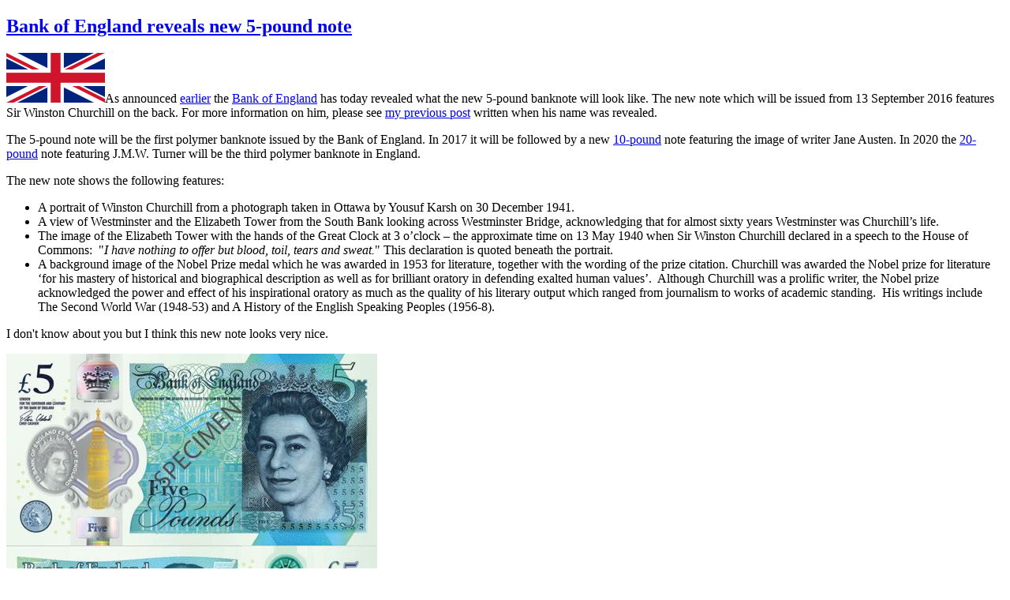

--- FILE ---
content_type: text/html; charset=utf-8
request_url: http://www.stevenbron.nl/2016/06/02/bank-of-england-reveals-new-5-pound-note
body_size: 16944
content:
<!DOCTYPE html PUBLIC "-//W3C//DTD XHTML 1.0 Transitional//EN" "http://www.w3.org/TR/xhtml1/DTD/xhtml1-transitional.dtd">
<html xmlns="http://www.w3.org/1999/xhtml" xml:lang="nl" lang="nl">
<head>
    <meta http-equiv="Content-Type" content="text/html; charset=utf-8" />
    
    	<script type="text/javascript" src="/pivotx/includes/js/jquery-1.8.2.min.js"></script>
<script type="text/javascript">
jQuery.noConflict();
</script>
<title>
        Bank of England reveals new 5-pound note - stevenbron.nl
                
    </title>
    
    <link href="/pivotx/templates/pivotx_essentials.css" rel="stylesheet" type="text/css" media="screen" />  
    <link href="/pivotx/templates/skinny/style_notes.css" rel="stylesheet" type="text/css" media="screen" />
	<meta name="generator" content="PivotX" /><!-- version: PivotX - 2.3.11 -->
	<link rel="shortcut icon" href="http://www.stevenbron.nl/images/2010-11/favicon.jpg" />

	<link rel="canonical" href="http://www.stevenbron.nl/2016/06/02/bank-of-england-reveals-new-5-pound-note" />

	<link rel="alternate" type="application/rss+xml" title="stevenbron.nl &raquo; bankbiljetten (RSS feed)" href="http://www.stevenbron.nl/rss" />
	<link rel="alternate" type="application/atom+xml" title="stevenbron.nl &raquo; bankbiljetten (Atom feed)" href="http://www.stevenbron.nl/atom" />
	<link rel="alternate" type="application/rss+xml" title="stevenbron.nl &raquo; bankbiljetten (RSS feed voor reacties)" href="http://www.stevenbron.nl/rss/comments" />
	<link rel="alternate" type="application/atom+xml" title="stevenbron.nl &raquo; bankbiljetten (Atom feed voor reacties)" href="http://www.stevenbron.nl/atom/comments" />

	<link href="/pivotx/extensions/sociable/sociable.css" rel="stylesheet" type="text/css" />

</head>

<body>
<a name="top"></a>

<div id="wrapper">

	<div id="header">

		<!--<div id="siteinfo">
			<h1><a href="/" accesskey="1">stevenbron.nl</a></h1>
			<h2><a href="http://stevenbron.nl/weblog/bankbiljetten"></a></h2>	
		</div>-->
	
	</div>	
	<div id="content">
	
		<div id="main">
		
			<div class="entry">
				<h2><a href="/2016/06/02/bank-of-england-reveals-new-5-pound-note">Bank of England reveals new 5-pound note</a></h2>
				<h3></h3>
				<p><img src="/images/2013-04/125px-flag_of_the_united_kingdom_svg.png" title="" alt="" class="pivotx-image align-left" />As announced <a href="http://stevenbron.nl/2016/03/13/churchills-banknote-to-be-revealed-on-2-june-2016" target="_self">earlier</a>&nbsp;the&nbsp;<a href="http://www.bankofengland.co.uk" target="_blank">Bank of England</a>&nbsp;has today revealed what the new 5-pound banknote will look like. The new note which will be issued from 13 September 2016 features Sir Winston Churchill on the back. For more information on him, please see <a href="http://stevenbron.nl/2013/04/26/sir-winston-churchill-to-feature-on-new-banknote" target="_self">my previous post</a>&nbsp;written when his name was revealed.&nbsp;</p>
<p>The 5-pound note will be the first polymer banknote issued by the Bank of England. In 2017 it will be followed by a new&nbsp;<a href="http://www.stevenbron.nl/2013/07/25/jane-austen-to-appear-on-the-new-10-pound-note" target="_self">10-pound</a> note featuring the image of writer Jane Austen. In 2020 the <a href="http://www.stevenbron.nl/2016/04/26/bank-of-england-announces-new-20-pound-note" target="_self">20-pound</a> note featuring J.M.W. Turner will be the third polymer banknote in England.</p>
<p>The new note shows the following features:</p>
<ul>
<li>A portrait of Winston Churchill from a photograph taken in Ottawa by Yousuf Karsh on 30&nbsp;December&nbsp;1941.</li>
<li>A view of Westminster and the Elizabeth Tower from the South Bank looking across Westminster Bridge, acknowledging that for almost sixty years Westminster was Churchill&rsquo;s life.</li>
<li>The image of the Elizabeth Tower with the hands of the Great Clock at&nbsp;3 o&rsquo;clock &ndash; the approximate time on 13 May 1940 when Sir Winston Churchill declared in a speech to the House of Commons:&nbsp;&nbsp;"<em>I have nothing to offer but blood, toil, tears and sweat.</em>" This declaration is quoted beneath the portrait.</li>
<li>A background image of the Nobel Prize medal which he was awarded in 1953 for literature, together with the wording of the prize citation. Churchill was awarded the Nobel prize for literature &lsquo;for his mastery of historical and biographical description as well as for brilliant oratory in defending exalted human values&rsquo;.&nbsp;&nbsp;Although Churchill was a prolific writer, the Nobel prize acknowledged the power and effect of his inspirational oratory as much as the quality of his literary output which ranged from journalism to works of academic standing.&nbsp; His writings include The Second World War (1948-53) and A History of the English Speaking Peoples (1956-8).&nbsp;</li>
</ul>
<p>I don't know about you but I think this new note looks very nice.&nbsp;</p>
<div class="pivotx-wrapper"><img src="/images/2016-06/greatbritain-5pound-voor.jpg" title=""  alt="" class="pivotx-image"  /></div><div class="pivotx-wrapper"><img src="/images/2016-06/greatbritain-5pound-achter.jpg" title=""  alt="" class="pivotx-image"  /></div>

				
			
				<div class="meta">
					<a href='mailto:weblog@HAALDITALLEMAALWEGstevenbron.nl' title=''>Steven</a>
					Donderdag 02 Juni 2016 at 9:20 pm | 
					<a href="/archive/2016-m06#e1597" title="Permanent link to &#039;Bank of England reveals new 5-pound note&#039; in the archives">¶</a> |
					<a href='/category/bankbiljetten-nieuws' >news</a>
                    
				</div>
				<div class="meta">
					Gebruikte Tags: <a rel="tag" href="/tag/bankofengland" title="Tag: bankofengland">bankofengland</a>, <a rel="tag" href="/tag/boe" title="Tag: boe">boe</a>, <a rel="tag" href="/tag/churchill" title="Tag: churchill">churchill</a>, <a rel="tag" href="/tag/england" title="Tag: england">england</a>, <a rel="tag" href="/tag/polymer" title="Tag: polymer">polymer</a>, <a rel="tag" href="/tag/unitedkingdom" title="Tag: unitedkingdom">unitedkingdom</a>

				</div>
				
				
<div class="sociable">
<span class="sociable_tagline">

	<span>These icons link to social bookmarking sites where readers can share and discover new web pages.</span>
</span>
<ul>
	<li><a rel="nofollow" target="_blank" href="http://del.icio.us/post?url=http%3A%2F%2Fwww.stevenbron.nl%2F2016%2F06%2F02%2Fbank-of-england-reveals-new-5-pound-note&amp;title=Bank+of+England+reveals+new+5-pound+note" title="Del.icio.us"><img src="/pivotx/extensions/sociable/images/delicious.png" title="Del.icio.us" alt="Del.icio.us" class="sociable-hovers" /></a></li>
	<li><a rel="nofollow" target="_blank" href="http://digg.com/submit?phase=2&amp;url=http%3A%2F%2Fwww.stevenbron.nl%2F2016%2F06%2F02%2Fbank-of-england-reveals-new-5-pound-note&amp;title=Bank+of+England+reveals+new+5-pound+note" title="Digg"><img src="/pivotx/extensions/sociable/images/digg.png" title="Digg" alt="Digg" class="sociable-hovers" /></a></li>
	<li><a rel="nofollow" target="_blank" href="http://www.google.com/bookmarks/mark?op=edit&amp;bkmk=http%3A%2F%2Fwww.stevenbron.nl%2F2016%2F06%2F02%2Fbank-of-england-reveals-new-5-pound-note&amp;title=Bank+of+England+reveals+new+5-pound+note" title="Google"><img src="/pivotx/extensions/sociable/images/googlebookmark.png" title="Google" alt="Google" class="sociable-hovers" /></a></li>
	<li><a rel="nofollow" target="_blank" href="http://reddit.com/submit?url=http%3A%2F%2Fwww.stevenbron.nl%2F2016%2F06%2F02%2Fbank-of-england-reveals-new-5-pound-note&amp;title=Bank+of+England+reveals+new+5-pound+note" title="Reddit"><img src="/pivotx/extensions/sociable/images/reddit.png" title="Reddit" alt="Reddit" class="sociable-hovers" /></a></li>
	<li><a rel="nofollow" target="_blank" href="http://www.stumbleupon.com/submit?url=http%3A%2F%2Fwww.stevenbron.nl%2F2016%2F06%2F02%2Fbank-of-england-reveals-new-5-pound-note&amp;title=Bank+of+England+reveals+new+5-pound+note" title="StumbleUpon"><img src="/pivotx/extensions/sociable/images/stumbleupon.png" title="StumbleUpon" alt="StumbleUpon" class="sociable-hovers" /></a></li>
	<li><a rel="nofollow" target="_blank" href="http://twitter.com/?status=Must+check:+Bank+of+England+reveals+new+5-pound+note+http%3A%2F%2Fwww.stevenbron.nl%2F2016%2F06%2F02%2Fbank-of-england-reveals-new-5-pound-note" title="Twitter"><img src="/pivotx/extensions/sociable/images/twitter.png" title="Twitter" alt="Twitter" class="sociable-hovers" /></a></li>
</ul>
</div>

	
					<div class="commentblock">    
					
						<p>Geen reacties</p>    
						<a id="comm"></a>
					</div><!-- .commentblock -->
				
					
				
					
<form method="post" action="/2016/06/02/bank-of-england-reveals-new-5-pound-note#message" id="commentform">
	
<div class="commentform">
	
	<div class="commentform_row">
		<label for="piv_name">Naam</label>
		<input type="text" name="piv_name" id="piv_name" size="20" class="commentinput " value="" />
	</div>

	<div class="commentform_row">	
		<label for="piv_email">E-mail</label>
		<input name="piv_email" id="piv_email" type="text" size="30" class="commentinput " value="" /> <span class="commentform_optional">(optioneel veld)</span>
	</div>
	
	<div class="commentform_row">	
		<label for="piv_url">URL</label>
		<input name="piv_url" id="piv_url" type="text" size="30" class="commentinput " value="" /> <span class="commentform_optional">(optioneel veld)</span>	
    </div>
	
	<div class="commentform_row">	
		<label for="piv_comment">Reactie</label>
 
	
		<textarea name="piv_comment" id="piv_comment" cols="40" rows="7" style="width:98%; margin-bottom:5px;"></textarea>
	</div>
	
		<div id="spamquiz">
		<div class="commentform_row">
			<small>To prove you're not a robot, answer this simple question.</small><br />
			<label for="spamquiz_answer"><b>What is my last name (in lower-case letters)?</b></label>
			<input type="text" class="commentinput" name="spamquiz_answer" id="spamquiz_answer"  value="" />
		</div>
	</div>
	
	<p id='pivotx-moderate-queue-message'>Reactiemoderatie staat aan op deze site. Dit betekent dat je reactie niet zichtbaar zal zijn, tot deze is goedgekeurd door een beheerder.</p>
	
	<div class="commentform_row">
		<input type="hidden" name="piv_code" value="1597" />
		<input type="hidden" name="piv_discreet" value="1" />
		<input type="hidden" name="piv_weblog" value="bankbiljetten" />
		<input type="submit" name="post" value="Plaats Reactie" class="commentbutton" style="font-weight: bold;" />
		<input type="submit" name="preview" value="Preview Reactie" class="commentbutton" />
	</div>

	<div class="privacy_options">

		<div class="commentform_row">	
			<strong>Persoonlijke info onthouden?</strong><br />
			<input name="piv_rememberinfo" type="checkbox" id="piv_rememberinfo" value="1"  />
			<label for="piv_rememberinfo">Ja, onthoud mij met een cookie.</label>
		</div>
	
	</div>
				
	<div class="commentform_row">	
		<small><b>Kleine lettertjes:</b> Alle HTML-tags behalve &lt;b&gt; en &lt;i&gt; zullen uit je reactie worden verwijderd. Je maakt links door gewoon een URL of e-mailadres in te typen.</small>
	</div>
	
</div>
</form>

				
			</div><!-- .entry -->
			
			<div class="pagenav">
				« <a href='/2016/06/02/thailand-to-issue-new-commemorative-banknote'>Thailand to issue new&hellip;</a> | 
				<a href="/">Home</a> | 
				<a href='/2016/06/02/saudi-arabia-to-replace-1-riyal-note-with-2-riyal-coin'>Saudi Arabia to repla&hellip;</a> »
			</div>
					
		</div><!-- #main -->
	
		<script type="text/javascript">

  var _gaq = _gaq || [];
  _gaq.push(['_setAccount', 'UA-35842742-1']);
  _gaq.push(['_trackPageview']);

  (function() {
    var ga = document.createElement('script'); ga.type = 'text/javascript'; ga.async = true;
    ga.src = ('https:' == document.location.protocol ? 'https://ssl' : 'http://www') + '.google-analytics.com/ga.js';
    var s = document.getElementsByTagName('script')[0]; s.parentNode.insertBefore(ga, s);
  })();

</script>        

<div id="sidebar">
<br><br>
<div class="sidebar-block">
<DIV style="border-width:1px; border-style:solid; border-color:#669900; background-color:#669900"; line-height: 20pt><font color="FFFFFF">Hello, I'm Steven Bron and welcome to my blog on banknotes! Here you can find: breaking news, background articles and of course my personal collection (world notes or at least one from each country, commemorative notes and polymer notes).</font></DIV>
</div>



<form method="post" action="/search"  class="pivotx-search">
<fieldset><legend>Zoek naar woorden die op deze website gebruikt zijn in Berichten of Pagina's.</legend>
<label for="search">Zoeken naar:</label>
<input id="search" type="text" name="q" class="searchbox" value="Geef zoekterm(en) op" onblur="if(this.value=='') this.value='Geef zoekterm(en) op';" onfocus="if(this.value=='Geef zoekterm(en) op') this.value=''; this.select();return true;" />
<input type="submit" class="searchbutton" value="Zoek!" /><input type="hidden" name="w" value="bankbiljetten" />
</fieldset></form>



<div class="sidebar-block">
<ul>
<li><a href="http://www.stevenbron.nl/"><font color="cd0000" font size="2"><b>HOME</b></a></font></li>
</ul>
</div>

<div class="sidebar-block"><h4>Last banknote added to collection:
<a href="http://stevenbron.nl/euro-souvenir" target=_blank><img src="http://stevenbron.nl/images/2025-07/atomiumthumb.jpg" title="Euro Souvenir Atomium Brussels"</img></a>
</h4>
</div>
         

<div class="sidebar-block">
                <h4>My collection</h4>
<ul>
<li><font color="#669900">Number of banknotes: 1031</font></li>
<li><font color="#669900">Number of countries: 233</font></li>
<li><font color="#669900">My banknotes by country:</font></li>

<FORM>
<SELECT ONCHANGE="location = this.options[this.selectedIndex].value;" rows=5 style="width:225px;">
<OPTION VALUE="http://stevenbron.nl/weblog/bankbiljetten">- Choose a country -
<OPTION VALUE="http://stevenbron.nl/afghanistan/bankbiljetten">Afghanistan
<OPTION VALUE="http://stevenbron.nl/albanie/bankbiljetten">Albania
<OPTION VALUE="http://stevenbron.nl/algerije/bankbiljetten">Algeria
<OPTION VALUE="http://stevenbron.nl/angola/bankbiljetten">Angola
<OPTION VALUE="http://stevenbron.nl/antarctica/bankbiljetten">Antarctica
<OPTION VALUE="http://stevenbron.nl/arctic-territories/bankbiljetten">Arctic Territories
<OPTION VALUE="http://stevenbron.nl/argentinie/bankbiljetten">Argentina
<OPTION VALUE="http://stevenbron.nl/armenie/bankbiljetten">Armenia
<OPTION VALUE="http://stevenbron.nl/aruba/bankbiljetten">Aruba
<OPTION VALUE="http://stevenbron.nl/australie/bankbiljetten">Australia
<OPTION VALUE="http://stevenbron.nl/oostenrijk/bankbiljetten">Austria
<OPTION VALUE="http://www.stevenbron.nl/notgeld-collection-towns">Austria Notgeld
<OPTION VALUE="http://stevenbron.nl/azerbeidjan/bankbiljetten">Azerbaijan
<OPTION VALUE="http://stevenbron.nl/bahamas/bankbiljetten">Bahamas
<OPTION VALUE="http://stevenbron.nl/bahrain/bankbiljetten">Bahrain
<OPTION VALUE="http://stevenbron.nl/bangladesh/bankbiljetten">Bangladesh
<OPTION VALUE="http://stevenbron.nl/barbados/bankbiljetten">Barbados
<OPTION VALUE="http://stevenbron.nl/wit-rusland/bankbiljetten">Belarus
<OPTION VALUE="http://stevenbron.nl/belgian-congo/bankbiljetten">Belgian Congo
<OPTION VALUE="http://stevenbron.nl/belgie/bankbiljetten">Belgium
<OPTION VALUE="http://stevenbron.nl/belize/bankbiljetten">Belize
<OPTION VALUE="http://stevenbron.nl/bermuda/bankbiljetten">Bermuda
<OPTION VALUE="http://stevenbron.nl/bhutan/bankbiljetten">Bhutan
<OPTION VALUE="http://stevenbron.nl/biafra/bankbiljetten">Biafra
<OPTION VALUE="http://stevenbron.nl/protectorate-of-bohemia-and-moravia/bankbiljetten">Bohemia and Moravia
<OPTION VALUE="http://stevenbron.nl/bolivia/bankbiljetten">Bolivia
<OPTION VALUE="http://stevenbron.nl/bosnie-hercegovina/bankbiljetten">Bosnia and Herzegovina
<OPTION VALUE="http://stevenbron.nl/botswana/bankbiljetten">Botswana
<OPTION VALUE="http://stevenbron.nl/brazil/bankbiljetten">Brazil
<OPTION VALUE="http://stevenbron.nl/brunei/bankbiljetten">Brunei
<OPTION VALUE="http://stevenbron.nl/bulgarije/bankbiljetten">Bulgaria
<OPTION VALUE="http://stevenbron.nl/birma/bankbiljetten">Burma
<OPTION VALUE="http://stevenbron.nl/burundi/bankbiljetten">Burundi
<OPTION VALUE="http://stevenbron.nl/cambodja/bankbiljetten">Cambodia
<OPTION VALUE="http://stevenbron.nl/cameroon/bankbiljetten">Cameroon
<OPTION VALUE="http://stevenbron.nl/canada/bankbiljetten">Canada
<OPTION VALUE="http://stevenbron.nl/cape-verde/bankbiljetten">Cape Verde
<OPTION VALUE="http://stevenbron.nl/kaaimaneilanden/bankbiljetten">Cayman Islands
<OPTION VALUE="http://stevenbron.nl/central-african-states/bankbiljetten">Central African States
<OPTION VALUE="http://stevenbron.nl/chatham-islands/bankbiljetten">Chatham Islands
<OPTION VALUE="http://stevenbron.nl/chemainus/bankbiljetten">Chemainus
<OPTION VALUE="http://stevenbron.nl/chili/bankbiljetten">Chile
<OPTION VALUE="http://stevenbron.nl/china/bankbiljetten">China
<OPTION VALUE="http://stevenbron.nl/colombia/bankbiljetten">Colombia
<OPTION VALUE="http://stevenbron.nl/comoros/bankbiljetten">Comoros
<OPTION VALUE="http://stevenbron.nl/congo-democratische-republiek/bankbiljetten">Congo (Dem. Rep.)
<OPTION VALUE="http://stevenbron.nl/cook-eilanden/bankbiljetten">Cook Islands
<OPTION VALUE="http://stevenbron.nl/costa-rica/bankbiljetten">Costa Rica
<OPTION VALUE="http://stevenbron.nl/kroatie/bankbiljetten">Croatia
<OPTION VALUE="http://stevenbron.nl/cuba/bankbiljetten">Cuba
<OPTION VALUE="http://stevenbron.nl/curacao/bankbiljetten">Curacao
<OPTION VALUE="http://stevenbron.nl/tsjechie/bankbiljetten">Czech Republic
<OPTION VALUE="http://stevenbron.nl/czechoslovakia">Czechoslovakia
<OPTION VALUE="http://stevenbron.nl/denmark/bankbiljetten">Denmark
<OPTION VALUE="http://stevenbron.nl/disney-dollars/bankbiljetten">Disney Dollars
<OPTION VALUE="http://stevenbron.nl/djibouti/bankbiljetten">Djibouti
<OPTION VALUE="http://stevenbron.nl/dominicaanse-republiek/bankbiljetten">Dominican Republic
<OPTION VALUE="http://stevenbron.nl/nederlands-indie/bankbiljetten">Dutch East Indies
<OPTION VALUE="http://stevenbron.nl/duitsland-ddr/bankbiljetten">East Germany
<OPTION VALUE="http://stevenbron.nl/paaseiland/bankbiljetten">Easter Island
<OPTION VALUE="http://stevenbron.nl/eastern-caribbean-states/bankbiljetten">Eastern Caribbean States
<OPTION VALUE="http://stevenbron.nl/ecuador/bankbiljetten">Ecuador
<OPTION VALUE="http://stevenbron.nl/efteling/bankbiljetten">Efteling (fantasy)
<OPTION VALUE="http://stevenbron.nl/egypte/bankbiljetten">Egypt
<OPTION VALUE="http://stevenbron.nl/el-salvador/bankbiljetten">El Salvador
<OPTION VALUE="http://stevenbron.nl/equatorial-guinea">Equatorial Guinea
<OPTION VALUE="http://stevenbron.nl/eritrea/bankbiljetten">Eritrea
<OPTION VALUE="http://stevenbron.nl/estland/bankbiljetten">Estonia
<OPTION VALUE="http://stevenbron.nl/ethiopie/bankbiljetten">Ethiopia
<OPTION VALUE="http://stevenbron.nl/euro-souvenir">Euro Souvenir (fantasy)
<OPTION VALUE="http://stevenbron.nl/european-union/bankbiljetten">European Union
<OPTION VALUE="http://stevenbron.nl/faeroe-islands/bankbiljetten">Faeroe Islands
<OPTION VALUE="http://stevenbron.nl/fakes/bankbiljetten">Fakes... :-(
<OPTION VALUE="http://stevenbron.nl/fiji/bankbiljetten">Fiji
<OPTION VALUE="http://stevenbron.nl/finland/bankbiljetten">Finland
<OPTION VALUE="http://stevenbron.nl/frankrijk/bankbiljetten">France
<OPTION VALUE="http://stevenbron.nl/frans-indochina/bankbiljetten">French Indochina
<OPTION VALUE="http://stevenbron.nl/french-pacific-territories">French Pacific Territories
<OPTION VALUE="http://stevenbron.nl/french-west-africa">French West Africa
<OPTION VALUE="http://stevenbron.nl/gabon/bankbiljetten">Gabon
<OPTION VALUE="http://stevenbron.nl/galapagos/bankbiljetten">Galapagos Islands
<OPTION VALUE="http://stevenbron.nl/gambia/bankbiljetten">Gambia
<OPTION VALUE="http://stevenbron.nl/georgie/bankbiljetten">Georgia
<OPTION VALUE="http://stevenbron.nl/duitsland-keizerrijk/bankbiljetten">Germany (Empire)
<OPTION VALUE=" http://stevenbron.nl/germany-states/bankbiljetten">Germany (States)
<OPTION VALUE="http://stevenbron.nl/duitsland-tot-1933/bankbiljetten">Germany (Weimar Republic)
<OPTION VALUE="http://www.stevenbron.nl/notgeld-collection-towns">Germany (Notgeld)
<OPTION VALUE="http://stevenbron.nl/duitsland-derde-rijk/bankbiljetten">Germany (Nazi / Third Reich)
<OPTION VALUE="http://stevenbron.nl/germany-occupied">Germany (Occupied)
<OPTION VALUE="http://stevenbron.nl/duitsland-ddr/bankbiljetten">Germany (East / GDR)
<OPTION VALUE="http://stevenbron.nl/duitsland-brd/bankbiljetten">Germany (West / FRG)
<OPTION VALUE="http://stevenbron.nl/ghana/bankbiljetten">Ghana
<OPTION VALUE="http://stevenbron.nl/gibraltar/bankbiljetten">Gibraltar
<OPTION VALUE="http://stevenbron.nl/griekenland/bankbiljetten">Greece
<OPTION VALUE="http://stevenbron.nl/guatemala/bankbiljetten">Guatemala
<OPTION VALUE="http://stevenbron.nl/guernsey/bankbiljetten">Guernsey
<OPTION VALUE="http://stevenbron.nl/guinea/bankbiljetten">Guinea
<OPTION VALUE="http://stevenbron.nl/guinee-bissau/bankbiljetten">Guinea-Bissau
<OPTION VALUE="http://stevenbron.nl/guyana/bankbiljetten">Guyana
<OPTION VALUE="http://stevenbron.nl/haiti/bankbiljetten">Haiti
<OPTION VALUE="http://stevenbron.nl/harry-potter/bankbiljetten">Harry Potter
<OPTION VALUE="http://www.stevenbron.nl/hell-money">Hell Money
<OPTION VALUE="http://stevenbron.nl/honduras/bankbiljetten">Honduras
<OPTION VALUE="http://stevenbron.nl/hong-kong/bankbiljetten">Hong Kong
<OPTION VALUE="http://stevenbron.nl/hongarije/bankbiljetten">Hungary
<OPTION VALUE="http://stevenbron.nl/ijsland/bankbiljetten">Iceland
<OPTION VALUE="http://stevenbron.nl/imperium-romanum/bankbiljetten">Imperium Romanum
<OPTION VALUE="http://stevenbron.nl/india/bankbiljetten">India
<OPTION VALUE="http://stevenbron.nl/indonesie/bankbiljetten">Indonesia
<OPTION VALUE="http://stevenbron.nl/iran/bankbiljetten">Iran
<OPTION VALUE="http://stevenbron.nl/irak/bankbiljetten">Iraq
<OPTION VALUE="http://stevenbron.nl/ireland/bankbiljetten">Ireland (Republic)
<OPTION VALUE="http://stevenbron.nl/northern-ireland/bankbiljetten">Ireland (Northern)
<OPTION VALUE="http://stevenbron.nl/isle-of-man/bankbiljetten">Isle of Man
<OPTION VALUE="http://stevenbron.nl/israel/bankbiljetten">Israel
<OPTION VALUE="http://stevenbron.nl/italie/bankbiljetten">Italy
<OPTION VALUE="http://stevenbron.nl/jamaica/bankbiljetten">Jamaica
<OPTION VALUE="http://stevenbron.nl/japan/bankbiljetten">Japan
<OPTION VALUE="http://stevenbron.nl/jason-islands/bankbiljetten">Jason Islands
<OPTION VALUE="http://stevenbron.nl/jersey/bankbiljetten">Jersey
<OPTION VALUE="http://stevenbron.nl/jordanie/bankbiljetten">Jordan
<OPTION VALUE="http://stevenbron.nl/kazachstan/bankbiljetten">Kazachstan
<OPTION VALUE="http://stevenbron.nl/kenya/bankbiljetten">Kenya
<OPTION VALUE="http://stevenbron.nl/kerguelen/bankbiljetten">Kerguelen Islands
<OPTION VALUE="http://stevenbron.nl/krajina/bankbiljetten">Krajina
<OPTION VALUE="http://stevenbron.nl/kuwait/bankbiljetten">Kuwait
<OPTION VALUE="http://stevenbron.nl/kirgizie/bankbiljetten">Kyrgyzstan
<OPTION VALUE="http://stevenbron.nl/laos/bankbiljetten">Laos
<OPTION VALUE="http://stevenbron.nl/letland/bankbiljetten">Latvia
<OPTION VALUE="http://stevenbron.nl/libanon/bankbiljetten">Lebanon
<OPTION VALUE="http://stevenbron.nl/lesotho/bankbiljetten">Lesotho
<OPTION VALUE="http://stevenbron.nl/liberia/bankbiljetten">Liberia
<OPTION VALUE="http://stevenbron.nl/libie/bankbiljetten">Libya
<OPTION VALUE="http://stevenbron.nl/liechtenstein/bankbiljetten">Liechtenstein
<OPTION VALUE="http://stevenbron.nl/lithouwen/bankbiljetten">Lithuania
<OPTION VALUE="http://stevenbron.nl/luxembourg/bankbiljetten">Luxembourg
<OPTION VALUE="http://stevenbron.nl/macau/bankbiljetten">Macau
<OPTION VALUE="http://stevenbron.nl/macedonie/bankbiljetten">Macedonia
<OPTION VALUE="http://stevenbron.nl/madagascar/bankbiljetten">Madagascar
<OPTION VALUE="http://stevenbron.nl/malawi/bankbiljetten">Malawi
<OPTION VALUE="http://stevenbron.nl/malaya/bankbiljetten">Malaya
<OPTION VALUE="http://stevenbron.nl/maleisie/bankbiljetten">Malaysia
<OPTION VALUE="http://stevenbron.nl/malediven/bankbiljetten">Maldives
<OPTION VALUE="http://stevenbron.nl/malta/bankbiljetten">Malta
<OPTION VALUE="http://stevenbron.nl/mauretania/bankbiljetten">Mauritania
<OPTION VALUE="http://stevenbron.nl/mauritius/bankbiljetten">Mauritius
<OPTION VALUE="http://stevenbron.nl/memoeuros/bankbiljetten">MemoEuro's
<OPTION VALUE="http://stevenbron.nl/mexico/bankbiljetten">Mexico
<OPTION VALUE="http://stevenbron.nl/moldavie/bankbiljetten">Moldova
<OPTION VALUE="http://stevenbron.nl/mongolie/bankbiljetten">Mongolia
<OPTION VALUE="http://stevenbron.nl/morocco/bankbiljetten">Morocco
<OPTION VALUE="http://stevenbron.nl/mozambique/bankbiljetten">Mozambique
<OPTION VALUE="http://stevenbron.nl/mujand-trading-company/bankbiljetten">Mujand
<OPTION VALUE="http://stevenbron.nl/myanmar/bankbiljetten">Myanmar
<OPTION VALUE="http://stevenbron.nl/nagorno-karabach/bankbiljetten">Nagorno-Karabakh
<OPTION VALUE="http://stevenbron.nl/namibia/bankbiljetten">Namibia
<OPTION VALUE="http://stevenbron.nl/nederland/bankbiljetten">Netherlands
<OPTION VALUE="http://stevenbron.nl/nederlandse-antillen/bankbiljetten">Netherlands Antilles
<OPTION VALUE="http://stevenbron.nl/nederlands-indie/bankbiljetten">Netherlands Indies
<OPTION VALUE="http://stevenbron.nl/nepal/bankbiljetten">Nepal
<OPTION VALUE="http://stevenbron.nl/nicaragua/bankbiljetten">Nicaragua
<OPTION VALUE="http://stevenbron.nl/nieuw-zeeland/bankbiljetten">New Zealand
<OPTION VALUE="http://stevenbron.nl/nigeria/bankbiljetten">Nigeria
<OPTION VALUE="http://stevenbron.nl/noord-korea/bankbiljetten">North Korea
<OPTION VALUE="http://stevenbron.nl/northern-ireland/bankbiljetten">Northern Ireland
<OPTION VALUE="http://stevenbron.nl/norway/bankbiljetten">Norway
<OPTION VALUE="http://www.stevenbron.nl/notgeld-collection-towns">Notgeld
<OPTION VALUE="http://stevenbron.nl/oman/bankbiljetten">Oman
<OPTION VALUE="http://stevenbron.nl/pakistan/bankbiljetten">Pakistan
<OPTION VALUE="http://stevenbron.nl/papoea-nieuw-guinea/bankbiljetten">Papua New Guinea
<OPTION VALUE="http://stevenbron.nl/paraguay/bankbiljetten">Paraguay
<OPTION VALUE="http://stevenbron.nl/peru/bankbiljetten">Peru
<OPTION VALUE="http://stevenbron.nl/filippijnen/bankbiljetten">Philippines
<OPTION VALUE="http://stevenbron.nl/polen/bankbiljetten">Poland
<OPTION VALUE="http://stevenbron.nl/portugal/bankbiljetten">Portugal
<OPTION VALUE="http://stevenbron.nl/protectorate-of-bohemia-and-moravia/bankbiljetten">Protectorate of Bohemia and Moravia
<OPTION VALUE="http://stevenbron.nl/qatar/bankbiljetten">Qatar
<OPTION VALUE="http://stevenbron.nl/rhodesia/bankbiljetten">Rhodesia
<OPTION VALUE="http://stevenbron.nl/roemenie/bankbiljetten">Romania
<OPTION VALUE="http://stevenbron.nl/rusland/bankbiljetten">Russia
<OPTION VALUE="http://stevenbron.nl/rwanda/bankbiljetten">Rwanda
<OPTION VALUE="http://stevenbron.nl/st-helena/bankbiljetten">Saint Helena
<OPTION VALUE="http://stevenbron.nl/saint-pierre-et-miquelon/bankbiljetten">Saint Pierre and Miquelon
<OPTION VALUE="http://stevenbron.nl/samoa/bankbiljetten">Samoa
<OPTION VALUE="http://stevenbron.nl/st-thomas-and-prince/bankbiljetten">São Tomé e Príncipe
<OPTION VALUE="http://stevenbron.nl/saudi-arabie/bankbiljetten">Saudi Arabia
<OPTION VALUE="http://stevenbron.nl/schotland/bankbiljetten">Scotland
<OPTION VALUE="http://stevenbron.nl/servie/bankbiljetten">Serbia
<OPTION VALUE="http://stevenbron.nl/seychelles/bankbiljetten">Seychelles
<OPTION VALUE="http://stevenbron.nl/sierra-leone/bankbiljetten">Sierra Leone
<OPTION VALUE="http://stevenbron.nl/singapore/bankbiljetten">Singapore
<OPTION VALUE="http://stevenbron.nl/slovakia/bankbiljetten">Slovakia
<OPTION VALUE="http://stevenbron.nl/slovenie/bankbiljetten">Slovenia
<OPTION VALUE="http://stevenbron.nl/solomon-eilanden/bankbiljetten">Solomon Islands
<OPTION VALUE="http://stevenbron.nl/somalie/bankbiljetten">Somalia
<OPTION VALUE="http://stevenbron.nl/somaliland/bankbiljetten">Somaliland
<OPTION VALUE="http://stevenbron.nl/zuid-afrika/bankbiljetten">South Africa
<OPTION VALUE="http://stevenbron.nl/zuid-korea/bankbiljetten">South Korea
<OPTION VALUE="http://stevenbron.nl/south-russia/bankbiljetten">South Russia
<OPTION VALUE="http://stevenbron.nl/south-sudan/bankbiljetten">South Sudan
<OPTION VALUE="http://stevenbron.nl/south-vietnam/bankbiljetten">South Vietnam
<OPTION VALUE="http://stevenbron.nl/spanje/bankbiljetten">Spain
<OPTION VALUE="http://stevenbron.nl/sri-lanka/bankbiljetten">Sri Lanka
<OPTION VALUE="http://stevenbron.nl/st-helena/bankbiljetten">St. Helena
<OPTION VALUE="http://stevenbron.nl/sudan/bankbiljetten">Sudan
<OPTION VALUE="http://stevenbron.nl/suriname/bankbiljetten">Suriname
<OPTION VALUE="http://stevenbron.nl/swaziland/bankbiljetten">Swaziland
<OPTION VALUE="http://stevenbron.nl/zweden/bankbiljetten">Sweden
<OPTION VALUE="http://stevenbron.nl/zwitserland/bankbiljetten">Switzerland
<OPTION VALUE="http://stevenbron.nl/syrie/bankbiljetten">Syria
<OPTION VALUE="http://stevenbron.nl/taiwan/bankbiljetten">Taiwan
<OPTION VALUE="http://stevenbron.nl/tajikistan/bankbiljetten">Tajikistan
<OPTION VALUE="http://stevenbron.nl/tannu-tuva/bankbiljetten">Tannu Tuva
<OPTION VALUE="http://stevenbron.nl/tanzania/bankbiljetten">Tanzania
<OPTION VALUE="http://stevenbron.nl/tatarstan/bankbiljetten">Tatarstan
<OPTION VALUE="http://stevenbron.nl/testnotes/bankbiljetten">Testnotes
<OPTION VALUE="http://stevenbron.nl/thailand/bankbiljetten">Thailand
<OPTION VALUE="http://stevenbron.nl/tibet/bankbiljetten">Tibet
<OPTION VALUE="http://stevenbron.nl/timor/bankbiljetten">Timor
<OPTION VALUE="http://stevenbron.nl/tonga/bankbiljetten">Tonga
<OPTION VALUE="http://stevenbron.nl/transnistrie/bankbiljetten">Transnistria
<OPTION VALUE="http://stevenbron.nl/trinidad-and-tobago/bankbiljetten">Trinidad and Tobago
<OPTION VALUE="http://stevenbron.nl/tunesie/bankbiljetten">Tunisia
<OPTION VALUE="http://stevenbron.nl/turkije/bankbiljetten">Turkey
<OPTION VALUE="http://stevenbron.nl/turkmenistan/bankbiljetten">Turkmenistan
<OPTION VALUE="http://stevenbron.nl/uganda/bankbiljetten">Uganda
<OPTION VALUE="http://stevenbron.nl/oekraine/bankbiljetten">Ukraine
<OPTION VALUE="http://stevenbron.nl/verenigde-arabische-emiraten/bankbiljetten">United Arab Emirates
<OPTION VALUE="http://stevenbron.nl/verenigd-koninkrijk/bankbiljetten">United Kingdom
<OPTION VALUE="http://stevenbron.nl/verenigde-staten-van-amerika/bankbiljetten">United States of America
<OPTION VALUE="http://stevenbron.nl/uruguay/bankbiljetten">Uruguay
<OPTION VALUE="http://stevenbron.nl/oezbekistan/bankbiljetten">Uzbekistan
<OPTION VALUE="http://stevenbron.nl/vanuatu/bankbiljetten">Vanuatu
<OPTION VALUE="http://stevenbron.nl/venezuela/bankbiljetten">Venezuela
<OPTION VALUE="http://stevenbron.nl/vietnam/bankbiljetten">Vietnam
<OPTION VALUE="http://stevenbron.nl/south-vietnam/bankbiljetten">Vietnam (South)
<OPTION VALUE="http://stevenbron.nl/west-african-states/bankbiljetten">West African States
<OPTION VALUE="http://stevenbron.nl/duitsland-brd/bankbiljetten">West Germany
<OPTION VALUE="http://stevenbron.nl/yemenarabrepublic">Yemen Arab Republic
<OPTION VALUE="http://stevenbron.nl/joegoslavie/bankbiljetten">Yugoslavia
<OPTION VALUE="http://stevenbron.nl/zaire/bankbiljetten">Zaire
<OPTION VALUE="http://stevenbron.nl/zambia/bankbiljetten">Zambia
<OPTION VALUE="http://stevenbron.nl/zimbabwe/bankbiljetten">Zimbabwe
</SELECT>
</FORM>

</font>

</ul>
   
</div>






<hr>
<div class="sidebar-block">
<h4>Contribute via Paypal?</h4>
<form action="https://www.paypal.com/cgi-bin/webscr" method="post">
<input type="hidden" name="cmd" value="_s-xclick">
<input type="hidden" name="encrypted" value="-----BEGIN [base64]/qAd5MTELMAkGBSsOAwIaBQAwgawGCSqGSIb3DQEHATAUBggqhkiG9w0DBwQI8DH+CsasJZ+AgYjTeG6X9tapqHyOY5KnP4cf/[base64]/ETMS1ycjtkpkvjXZe9k+6CieLuLsPumsJ7QC1odNz3sJiCbs2wC0nLE0uLGaEtXynIgRqIddYCHx88pb5HTXv4SZeuv0Rqq4+axW9PLAAATU8w04qqjaSXgbGLP3NmohqM6bV9kZZwZLR/klDaQGo1u9uDb9lr4Yn+rBQIDAQABo4HuMIHrMB0GA1UdDgQWBBSWn3y7xm8XvVk/UtcKG+wQ1mSUazCBuwYDVR0jBIGzMIGwgBSWn3y7xm8XvVk/[base64]/zANBgkqhkiG9w0BAQUFAAOBgQCBXzpWmoBa5e9fo6ujionW1hUhPkOBakTr3YCDjbYfvJEiv/2P+IobhOGJr85+XHhN0v4gUkEDI8r2/rNk1m0GA8HKddvTjyGw/XqXa+LSTlDYkqI8OwR8GEYj4efEtcRpRYBxV8KxAW93YDWzFGvruKnnLbDAF6VR5w/[base64]/2eZxY9my85QLpeBlDMOZvHI1Ftm/9mxJHiiLkJWnMoSJGYdFZMpHAy6F26aC0wUp8Rfqm2+QZjYyamOPOqTT3InnWU+V00qo6V2qYDMOP8ObMSEovGzM8HUjtfw==-----END PKCS7-----
">
<center><input type="image" src="https://www.paypalobjects.com/en_US/GB/i/btn/btn_donateCC_LG.gif" border="0" name="submit" alt="PayPal — The safer, easier way to pay online.">
<img alt="" border="0" src="https://www.paypalobjects.com/nl_NL/i/scr/pixel.gif"  width="1" height="1"></center>
</form></div>

<hr>

<div class="sidebar-block">
<h4>Upcoming events</h4>
<ul>
<li>2nd half 2021 - <a href="http://www.stevenbron.nl/2018/09/01/mexico-announces-new-family-of-notes">100 pesos Mexico</a></li>
<li>2nd half 2021 - <a href="http://stevenbron.nl/2019/07/15/alan-turing-is-the-new-face-of-the-50-pounds-note">50 pounds Great Britain</a></li>
<li>2021 - <a href="http://stevenbron.nl/2014/10/01/usa-wont-see-visual-aids-on-its-notes-until-2020">features for the blind on US dollars</a></li>
<li>2021 - <a href="http://stevenbron.nl/2016/04/26/us-banknotes-will-get-lots-of-new-faces">new 5-, 10- and 20-dollar USA</a></li>
<li>2021 - <a href="http://www.stevenbron.nl/2020/11/15/costa-rica-announces-last-two-polymer-notes-for-2021">two polymer notes Costa Rica</a></li>
<li>2021 - <a href="http://www.stevenbron.nl/2018/02/25/sierra-leone-announces-new-banknote-series">new series Sierra Leone</a></li>
<li>2021 - <a href="http://www.stevenbron.nl/2018/08/11/curacao-and-st-maarten-new-banknotes-for-2021">new series Curacao and St. Maarten</a></li>
<li>2021 - <a href="http://stevenbron.nl/2019/09/16/albania-presents-new-series">new 500-lek Albania</a></li>
<li>1st half 2022 - <a href="http://www.stevenbron.nl/2018/09/01/mexico-announces-new-family-of-notes">50 pesos Mexico</a></li>
<li>2022 - <a href="http://www.stevenbron.nl/2020/11/15/czech-republic-shows-new-commemorative-note">commemorative note Czech Republic</a></li>
<li>1st half 2024 - <a href="http://www.stevenbron.nl/2019/04/19/japan-announces-three-new-banknotes-for-2024">3 new notes Japan</a></li>
</ul>
</div>



<div class="sidebar-block">
<center><a href="http://stevenbron.nl/weblog/space-and-astronomy-banknotes" target=_blank title="Space and Astronomy Banknotes"><img src="http://stevenbron.nl/images/2013-11/spacebutton.jpg"</img></a></center></div>

<div class="sidebar-block">
<h4>Memberships</h4>        
<center><a href="http://www.theibns.com/" target=_blank title="IBNS"><img src="http://stevenbron.nl/images/2012-03/logo-ibns.jpg"</img></a><br>Member #10843</center><br>
<center><a href="http://www.lansa.bz" target=_blank title="Latin American Paper Money Society"><img src= "http://www.stevenbron.nl/images/2012-03/lansa_member.gif"</img></a><br>Member #00712</center><br></center>
</div>


<div class="sidebar-block">
            <h4>Categorieën</h4>
            <ul>
            

<li><a href="/category/bankbiljetten-nieuws">news</a></li>

<li><a href="/category/nieuwe-aanwinsten">new additions</a></li>

<li><a href="/category/bankbiljetten-achtergrond">articles</a></li>

<li><a href="/category/bankbiljetten-links">links</a></li>

<li><a href="/category/bankbiljetten-fun">fun</a></li>

<li><a href="/category/bankbiljetten">site info</a></li>
            </ul>
            </div>

 <div class="sidebar-block">
                <h4>Laatste Reacties</h4>
                <ul>
                
<li><a href='/2021/02/07/turkmenistan-issues-commemorative-series#amraan-amjad-2104011409' title='/2021/02/07/turkmenistan-issues-commemorative-series#amraan-amjad-2104011409'>Amraan Amjad op Turkmenistan issues c&hellip;:</a> Hi Steven
Are you okay 
There is no post since February 7
Hoping we&#8217;ll for y&hellip;</li>
<li><a href='/2020/10/30/azerbaijan-reveals-new-banknotes-for-next-year#asani-2103290829' title='/2020/10/30/azerbaijan-reveals-new-banknotes-for-next-year#asani-2103290829'>Asani op Azerbaijan reveals ne&hellip;:</a> I&#8217;m gonna plan to get this note!</li>
<li><a href='/2021/01/30/syria-issues-5000-pounds-banknote#eren_-2101301821' title='/2021/01/30/syria-issues-5000-pounds-banknote#eren_-2101301821'>eren_ op Syria issues 5,000-po&hellip;:</a> front is not good but the back is epic</li>
<li><a href='/2020/12/16/qatar-announces-new-banknote-series#amraan-amjad-2101121622' title='/2020/12/16/qatar-announces-new-banknote-series#amraan-amjad-2101121622'>Amraan Amjad op Qatar announces new b&hellip;:</a> Hi Steven
I would like to inform you that Oman introduced new banknote serie&hellip;</li>
<li><a href='/2020/12/05/lebanon-issues-new-note-with-novelty-feature#franz-von-panz-2012181033' title='/2020/12/05/lebanon-issues-new-note-with-novelty-feature#franz-von-panz-2012181033'>Franz von Panz op Lebanon issues new no&hellip;:</a> Finally a nicely designed Lebanese banknote. Everything from 1990 till now h&hellip;</li>
                </ul>
            </div>


           



<div class="sidebar-block">
<h4>Help with collecting</h4>
<ul>
<li><a href="http://stevenbron.nl/countries">Countries</a></li>
<li><a href="http://stevenbron.nl/grading-de-waardebepaling-van-een-biljet">Grading a banknote</a></li>
<li><a href="http://www.stevenbron.nl/central-banks">Central Banks</a></li>
<li><a href="http://stevenbron.nl/banknote-printers/bankbiljetten">Banknote printers</a></li>
<li><a href="http://collectpapermoney.com/identifiers.asp" target=_blank>Currency Identifiers</a></li>
<li><a href="http://en.wikipedia.org/wiki/List_of_circulating_currencies" target=_blank>List of all currencies</a></li>
<li><a href="http://www.stevenbron.nl/security-features">Security features</a></li>
</ul>
</div>


<div class="sidebar-block">
                <h4>Organisations</h4>
<ul>
<li><a href="http://www.theibns.com" target=_blank title="International Bank Note Society">IBNS</a></li>
<li><a href="http://www.ibns.nl" target=_blank>IBNS Netherlands</a></li>
<li><a href="http://lansa.bz/" target=_blank title="Latin American Paper Money Society">LANSA</a></li>
<li><a href="http://www.spmc.org/" target=_blank title="Society of Paper Money Collectors">SPMC</a></li>
<li><a href="http://papermoney-maastricht.eu/" target=_blank>Paper Money Fair Maastricht</a></li>
</ul>
</div>

<div class="sidebar-block">
                <h4>Forums</h4>
<ul>
<li><a href="http://theibns.org/joomla/forum/" target=_blank>IBNS - forum</a></li>
<li><a href="http://munthunter.nl/viewforum.php?f=122" target=_blank>Munthunter - banknote forum (in Dutch)</a></li>
<li><a href="http://www.worldofcoins.eu/forum/index.php/board,27.0.html" target=_blank>World of Coins forum</a></li>
</ul>
</div>


<div class="sidebar-block">
                <h4>Information</h4>
<ul>
<li><a href="http://www.banknoteden.com/index.html" target=_blank>Banknote Den</a></li>
<li><a href="http://banknoteindex.com/" target=_blank>Banknote Index</a></li>
<li><a href="http://www.banknotenews.com" target=_blank>Banknote News</a></li>
<li><a href="http://www.banknotes.com/" target=_blank title="One of the biggest sites on banknote collecting">Banknotes.com</a></li>
<li><a href="http://www.centralbanking.com/" target=_blank>Centralbanking.com</a> ($)</li>
<li><a href="http://www.coinsworld.eu/info/" target=_blank>Coinsworld articles</a></li>
<li><a href="http://www.coinweek.com/category/paper-money-us/" target=_blank>Coinweek Paper Money US</a></li>
<li><a href="http://www.coinweek.com/category/paper-money-world/" target=_blank>Coinweek Paper Money World</a></li>
<li><a href="http://collectpapermoney.com/" target=_blank title="Nice website with a lot of tips for the aspiring collector">Collect Paper Money</a></li>
<li><a href="http://colnect.com" target=_blank title="Site where you can catalogue your collection online">Colnect Collectors Club</a></li>
<li><a href="http://www.thecurrencycollector.com/index.html" target=_blank>The Currency Collector</a></li>
<li><a href="https://www.geldscheine-online.com/the-magazine" target=_blank>Geldscheine Online</a></li>
<li><a href="http://www.currencyaffairs.org/" target=_blank>IACA</a></li>
<li><a href="http://www.banknotes.com/grading.htm" target=_blank>International grading standards</a></li>
<li><a href="http://www.moneypedia.de/index.php/Hauptseite" target=_blank>Moneypedia.de</a></li>
<li><a href="http://www.mriguide.com/updates2011.htm" target=_blank title="An overview of all currently circulating banknotes. Used by banks, traders etc.">MRI Bankers' Guide</a></li>
<li><a href="http://www.muntkoerier.com/" target=_blank title="Dutch magazine mainly about coins but also paper money. The site has an agenda with fairs and auctions.">Muntkoerier</a></li>
<li><a href="http://navonanumis.blogspot.it/" target=_blank>Navona Numismatics</a></li>
<li><a href="https://www.numizon.com/en/" target="_blank">Numizon</a></li>
<li><a href="http://en.wikipedia.org/wiki/Notaphily" target="_blank">Notaphily Wiki</a></li>
<li><a href="http://en.wikipedia.org/wiki/Portal:Numismatics" target="_blank">Numismatics Wiki</a></li>
<li><a href="http://www.numismondo.net/" target=_blank>Numismondo</a></li>
<li><a href="http://en.wikipedia.org/wiki/List_of_people_on_banknotes" target=_blank>People on banknotes (wiki)</a></li>
<li><a href="http://realbanknotes.com/" target=_blank>RealBanknotes.com</a></li>
<li><a href="http://robertsworldmoney.wordpress.com/" target=_blank>Roberts World Money</a></li>
<li><a href="http://www.banknoteworld.com/" target=_blank title="A fantastic image gallery maintained by Ron Wise. Very complete!">Ron Wise's Banknote World</a></li>
<li><a href="http://testnotes.de/" target=_blank title="Test Notes">Testnotes.de</a></li>
<li><a href="http://nutmegcollector.blogspot.com/" target=_blank title="Some interesting facts about paper money"> Tom Chao's blog</a></li>
<li><a href="http://www.newmoney.gov/newmoney/default.aspx" target=_blank>United States: New Money Design</a></li>
<li><a href="http://www.ybnotes.com/gallery/" target=_blank>Ybnotes</a></li></ul>
</div>

<div class="sidebar-block">
                <h4>Polymer</h4>
<ul>
<li><a href="http://www.polymernotes.org/" target=_blank>Polymer Banknotes of the World</a></li>
</ul>
</div>


<div class="sidebar-block">
                <h4>Personal sites</h4>
<ul>
<li><a href="http://www.jmbanknotes.com" target=_blank>JM Banknotes</a></li>
<li><a href="http://www.pjsymes.com.au/" target=_blank title="Several articles on different banknote related subjects by the former president of the IBNS">PJ Symes</a></li>
<li><a href="http://banknotenblog.blogspot.nl/?m=0" target=_blank title="Banknotenblog">Banknotenblog.blogspot</a></li>
<li><a href="https://www.webanknotes.com/" target=_blank title="We Bank Notes">We Bank Notes</a></li>
</ul>
</div>

<div class="sidebar-block">
                <h4>Specializations</h4>
<ul>
<li><a href="http://www.australianbanknotes.net/index.htm" target=_blank>Australian Banknotes</a></li>
<li><a href="http://www.billetesmunicipales.com/" target=_blank>Billetes Municipales (Spanish local banknotes)</a></li> 
<li><a href="http://www.cdnpapermoney.com/" target=_blank>Canadian Paper Money</a></li>
<li><a href="http://commemorativenotes.blogspot.nl/" target=_blank>Commemorative Banknotes</a></li>
<li><a href="http://www.papirovaplatidla.cz/" target=_blank>Czech banknotes</a></li>
<li><a href="http://home.kpn.nl/piers019/history-eng.html" target=_blank>Dutch Banknotes</a></li>
<li><a href="http://www.new-euro-banknotes.eu/" target=_blank>Euro banknotes</a></li>
<li><a href="http://www.eurobilltracker.com/" target=_blank>Eurobilltracker</a></li>
<li><a href="http://www.frenchbanknotes.com/index.php" target=_blank>French Banknotes</a></li>
<li><a href="http://germannotgeld.com/" target=_blank>German Notgeld</a></li>
<li><a href="http://www.islamicbanknotes.com/" target=_blank>Islamic Banknotes</a></li>
<li><a href="http://jornumismatic.com/Default.aspx" target=_blank title="Lots of very rare banknotes with a special focus on the Middle East.">Jornumismatic</a></li>
<li><a href="http://noodgeld.nl/" target=_blank>Noodgeld.nl (dutch site)</a></li>
<li><a href="http://notgeld.com/" target=_blank>Notgeld</a></li>
<li><a href="http://www.banxico.org.mx/ColeccionNumismatica/" target=_blank>Numismatic Collection Banco de México</a></li>
<li><a href="http://www.papermoney-indonesia.com/" target=_blank>Paper Money Indonesia</a></li>
<li><a href="http://russianmoney.info/" target=_blank>Russian Paper Money</a></li>
<li><a href="http://russian-money.blogspot.nl/" target=_blank>Imperial Russian and Soviet Banknotes</a></li>
<li><a href="http://www.numismatica-venezuela.info/en/index.htm" target=_blank>Numismatic catalog of Venezuela</a></li>
</ul>
</div>

<div class="sidebar-block">
                <h4>Fantasy banknotes</h4>
<ul>
<li><a href="http://www.appliedcurrencyconcepts.com/" target=_blank>Applied Currency Concepts</a></li>
<li><a href="http://bankofantarctica.com/" target=_blank>Bank of Antarctica</a></li>
<li><a href="http://disneydollars.net/" target=_blank>Disney Dollars</a></li>
<li><a href="http://www.euro-souvenir.fr/" target=_blank>Euro Souvenir</a></li>
<li><a href="http://www.euro-souvenirscheine.de/" target=_blank>Euro Souvenirscheine</a></li>
<li><a href="http://www.fantasybanknotes.com/index.htm" target=_blank>Imperium Romanum</a></li>
<li><a href="https://memoeuro.eu/" target=_blank>MemoEuro</a></li>
<li><a href="http://www.mujand.com/" target=_blank>Mujand</a></li>
</ul>
</div>

<div class="sidebar-block">
                <h4>Link collections</h4>
<ul>
<li><a href="http://www.banknoteslinks.com/" target=_blank>Banknoteslinks</a></li>
<li><a href="http://banknoteblogs.blogspot.nl/" target=_blank>Banknote Blogs</a></li>
<li><a href="http://www.dmoz.org/Recreation/Collecting/Paper_Money/" target=_blank title="A lot of links. Haven't checked them all">Lots of links to collectors</a></li>
<li><a href="http://webhome.idirect.com/~mjp/mjpwww.html" target=_blank title="Warning! Not all links are still active">Old webdirectory with a lot of links</a></li>
</ul>
</div>

<div class="sidebar-block">
<h4>Online shops</h4>
<ul>
<li><a href="http://almanumis.com/index.php?id_lang=1" target=_blank>Almanumis</a></li>
<li><a href="http://www.africanbanknotes.blogspot.nl/" target=_blank>African Banknotes</a></li>
<li><a href="http://www.thebanknotestore.com/" target=_blank>The Banknote Store</a></li>
<li><a href="http://www.banknotecoinstamp.com/" target=_blank>Banknotecoinstamp</a></li>
<li><a href="http://www.banknoten.de/index.php/language/en" target=_blank>Banknoten.de</a></li>
<li><a href="https://www.bonista.ru/" target=_blank>Bonista.ru</a></li>
<li><a href="http://www.britishnotes.co.uk" target=_blank>British Notes</a></li>
<li><a href="http://www.cgbfr.com/boutique,billets.html" target=_blank>CGB.fr</a></li>
<li><a href="http://www.pzhvandomburg.nl/" target=_blank>Van Domburg Delft</a></li>
<li><a href="http://www.ebanknoteshop.com/" target=_blank>E-Banknoteshop</a></li>
<li><a href="http://www.ma-shops.com/banknoten/index.php5?lang=en" target=_blank>MA Shops</a></li>
<li><a href="http://www.coins-stamps-rotterdam.nl/" target=_blank>Van Mastrigt Rotterdam</a></li>
<li><a href="http://www.munthandeloostbrabant.nl/catalogus.php" target=_blank>Munthandel Oostbrabant</a></li>
<li><a href="http://www.numiscollection.com/page-home-144.html" target=_blank>Numis Collection</a></li>
<li><a href="http://www.numiscollect.eu//index.php?task=cat&c_id=713&prev_id=713" target=_blank>Numiscollect</a></li>
<li><a href="http://www.numisnota.eu/" target=_blank>Numisnota</a></li>
<li><a href="http://www.papermoneystore.nl/" target=_blank>Papermoneystore</a></li>
<li><a href="http://www.papirovaplatidla.cz/" target=_blank title="Czechoslovakian, Czech and Slovak banknotes">Papírová Platidla</a></li>
<li><a href="http://www.pecuniabanknotes.org/" target=_blank title="Pecunia Banknotes">Pecunia Banknotes</a></li>
<li><a href="http://www.shopnumismaster.com/" target=_blank title="All the Standard Paper Money Catalogs">Shopnumismaster</a></li>
<li><a href="http://www.verzamelaarsmarkt.nl/nl/bankbiljetten/default.aspx" target=_blank>Verzamelaarsmarkt</a></li>
<li><a href="http://www.theworldbanknoteshop.com" target=_blank>The World Banknote Shop</a></li>
</ul>
</div>

<div class="sidebar-block">
                <h4>Auctions</h4>
<ul>
<li><a href="http://www.catawiki.nl/" target=_blank>Catawiki</a></li>
<li><a href="http://coins.delcampe.net/page/category/language,E,cat,6656,var,06656-3.html" target=_blank>Delcampe</a></li>
<li><a href="http://www.ebay.com/sch/Paper-Money-World-/3411/i.html?_trksid=p3910.c0.m485" target=_blank>eBay.com</a></li>
<li><a href="http://www.ebay.nl/sch/Biljetten-Buitenland-/12822/i.html?_trkparms=65%253A12%257C66%253A2%257C39%253A1%257C72%253A1229&rt=nc&_catref=1&_trksid=p3286.c0.m14&_sop=1&_sc=1" target=_blank>eBay.nl</a></li>
<li><a href="http://www.ebay.de/sch/Papiergeld-Welt-/12822/i.html?_catref=1" target=_blank>eBay.de - World Banknotes</a></li>
<li><a href="http://www.ebay.de/sch/Papiergeld-Deutschland-/3411/i.html?_catref=1" target=_blank>eBay.de - German banknotes</a></li>
<li><a href="http://www.ha.com/c/index.zx" target=_blank>Heritage Auctions</a></li>
<li><a href="http://www.kareldegeus.nl/" target=_blank>Karel de Geus</a></li>
<li><a href="http://www.mpo.nl/nl/veilingen" target=_blank>MPO</a></li>
<li><a href="http://www.spink.com/" target=_blank>Spink</a></li>
</ul>
</div>

<div class="sidebar-block">
                <h4>Catalogs</h4>
<ul>
<li><a href="http://www.patrickp.nl/catalogus_plomp/index.htm" target=_blank>Dutch Papermoney 1573-2002</a></li>
<li><a href="http://www.shopnumismaster.com/browse-by-series/standard-catalog-world-paper" target=_blank>Standard Catalog of World Paper Money</a></li>
<li><a href="http://banknotenews.com/banknote_book/how_to_buy/how_to_buy.php" target=_blank>The Banknote Book</a></li>
</ul>
</div>

<div class="sidebar-block">
                <h4>Companies</h4>
<ul>
<li><a href="http://www.crane.se/start.html" target=_blank>Crane Currency</a></li>
<li><a href="http://www.delarue.com" target=_blank>De la Rue</a></li>
<li><a href="http://www.gi-de.com/en/index.jsp" target=_blank>Giesecke & Devrient</a></li>
<li><a href="http://goznak.ru/en/" target=_blank>Goznak</a></li>
<li><a href="http://www.innoviasecurity.com/Home.aspx" target=_blank>Innovia</a></li>
<li><a href="http://www.kba-notasys.com/" target=_blank>KBA NotaSys</a></li>
<li><a href="http://www.landqart.com/banknotenpapiere/?L=1" target=_blank>Landqart Paper</a></li>
<li><a href="http://www.sicpa.com/" target_blank>SICPA</a></li>


</ul>
</div>

<div class="sidebar-block">
                <h4>Information</h4>
<ul>
<li><a href="http://stevenbron.nl/introductie/bankbiljetten">About me</a></li>
<li><a href="http://stevenbron.nl/contact/">Contact me</a></li>
<li><a href="http://stevenbron.nl/collectie/bankbiljetten">About my collection</a></li>
<li><a href="http://stevenbron.nl/countries">Countries</a></li>
<li><a href="http://stevenbron.nl/wishlist">Wishlist</a></li> 
</ul>
</div>   

 <div class="sidebar-block">
                <h4>Archieven</h4>
            <ul>
                
<li><a href='/archive/2012-m01'>Jan 2012</a></li>
<li><a href='/archive/2012-m02'>Feb 2012</a></li>
<li><a href='/archive/2012-m03'>Mrt 2012</a></li>
<li><a href='/archive/2012-m04'>Apr 2012</a></li>
<li><a href='/archive/2012-m05'>Mei 2012</a></li>
<li><a href='/archive/2012-m06'>Jun 2012</a></li>
<li><a href='/archive/2012-m07'>Jul 2012</a></li>
<li><a href='/archive/2012-m08'>Aug 2012</a></li>
<li><a href='/archive/2012-m09'>Sep 2012</a></li>
<li><a href='/archive/2012-m10'>Okt 2012</a></li>
<li><a href='/archive/2012-m11'>Nov 2012</a></li>
<li><a href='/archive/2012-m12'>Dec 2012</a></li>
<li><a href='/archive/2013-m01'>Jan 2013</a></li>
<li><a href='/archive/2013-m02'>Feb 2013</a></li>
<li><a href='/archive/2013-m03'>Mrt 2013</a></li>
<li><a href='/archive/2013-m04'>Apr 2013</a></li>
<li><a href='/archive/2013-m05'>Mei 2013</a></li>
<li><a href='/archive/2013-m06'>Jun 2013</a></li>
<li><a href='/archive/2013-m07'>Jul 2013</a></li>
<li><a href='/archive/2013-m08'>Aug 2013</a></li>
<li><a href='/archive/2013-m09'>Sep 2013</a></li>
<li><a href='/archive/2013-m10'>Okt 2013</a></li>
<li><a href='/archive/2013-m11'>Nov 2013</a></li>
<li><a href='/archive/2013-m12'>Dec 2013</a></li>
<li><a href='/archive/2014-m01'>Jan 2014</a></li>
<li><a href='/archive/2014-m02'>Feb 2014</a></li>
<li><a href='/archive/2014-m03'>Mrt 2014</a></li>
<li><a href='/archive/2014-m04'>Apr 2014</a></li>
<li><a href='/archive/2014-m05'>Mei 2014</a></li>
<li><a href='/archive/2014-m06'>Jun 2014</a></li>
<li><a href='/archive/2014-m07'>Jul 2014</a></li>
<li><a href='/archive/2014-m08'>Aug 2014</a></li>
<li><a href='/archive/2014-m09'>Sep 2014</a></li>
<li><a href='/archive/2014-m10'>Okt 2014</a></li>
<li><a href='/archive/2014-m11'>Nov 2014</a></li>
<li><a href='/archive/2014-m12'>Dec 2014</a></li>
<li><a href='/archive/2015-m01'>Jan 2015</a></li>
<li><a href='/archive/2015-m02'>Feb 2015</a></li>
<li><a href='/archive/2015-m03'>Mrt 2015</a></li>
<li><a href='/archive/2015-m04'>Apr 2015</a></li>
<li><a href='/archive/2015-m05'>Mei 2015</a></li>
<li><a href='/archive/2015-m06'>Jun 2015</a></li>
<li><a href='/archive/2015-m07'>Jul 2015</a></li>
<li><a href='/archive/2015-m08'>Aug 2015</a></li>
<li><a href='/archive/2015-m09'>Sep 2015</a></li>
<li><a href='/archive/2015-m10'>Okt 2015</a></li>
<li><a href='/archive/2015-m11'>Nov 2015</a></li>
<li><a href='/archive/2015-m12'>Dec 2015</a></li>
<li><a href='/archive/2016-m01'>Jan 2016</a></li>
<li><a href='/archive/2016-m02'>Feb 2016</a></li>
<li><a href='/archive/2016-m03'>Mrt 2016</a></li>
<li><a href='/archive/2016-m04'>Apr 2016</a></li>
<li><a href='/archive/2016-m05'>Mei 2016</a></li>
<li><a href='/archive/2016-m06'>Jun 2016</a></li>
<li><a href='/archive/2016-m07'>Jul 2016</a></li>
<li><a href='/archive/2016-m08'>Aug 2016</a></li>
<li><a href='/archive/2016-m09'>Sep 2016</a></li>
<li><a href='/archive/2016-m10'>Okt 2016</a></li>
<li><a href='/archive/2016-m11'>Nov 2016</a></li>
<li><a href='/archive/2016-m12'>Dec 2016</a></li>
<li><a href='/archive/2017-m01'>Jan 2017</a></li>
<li><a href='/archive/2017-m02'>Feb 2017</a></li>
<li><a href='/archive/2017-m03'>Mrt 2017</a></li>
<li><a href='/archive/2017-m04'>Apr 2017</a></li>
<li><a href='/archive/2017-m05'>Mei 2017</a></li>
<li><a href='/archive/2017-m06'>Jun 2017</a></li>
<li><a href='/archive/2017-m07'>Jul 2017</a></li>
<li><a href='/archive/2017-m08'>Aug 2017</a></li>
<li><a href='/archive/2017-m09'>Sep 2017</a></li>
<li><a href='/archive/2017-m10'>Okt 2017</a></li>
<li><a href='/archive/2017-m11'>Nov 2017</a></li>
<li><a href='/archive/2017-m12'>Dec 2017</a></li>
<li><a href='/archive/2018-m01'>Jan 2018</a></li>
<li><a href='/archive/2018-m02'>Feb 2018</a></li>
<li><a href='/archive/2018-m03'>Mrt 2018</a></li>
<li><a href='/archive/2018-m04'>Apr 2018</a></li>
<li><a href='/archive/2018-m05'>Mei 2018</a></li>
<li><a href='/archive/2018-m06'>Jun 2018</a></li>
<li><a href='/archive/2018-m07'>Jul 2018</a></li>
<li><a href='/archive/2018-m08'>Aug 2018</a></li>
<li><a href='/archive/2018-m09'>Sep 2018</a></li>
<li><a href='/archive/2018-m10'>Okt 2018</a></li>
<li><a href='/archive/2018-m11'>Nov 2018</a></li>
<li><a href='/archive/2018-m12'>Dec 2018</a></li>
<li><a href='/archive/2019-m01'>Jan 2019</a></li>
<li><a href='/archive/2019-m02'>Feb 2019</a></li>
<li><a href='/archive/2019-m03'>Mrt 2019</a></li>
<li><a href='/archive/2019-m04'>Apr 2019</a></li>
<li><a href='/archive/2019-m05'>Mei 2019</a></li>
<li><a href='/archive/2019-m06'>Jun 2019</a></li>
<li><a href='/archive/2019-m07'>Jul 2019</a></li>
<li><a href='/archive/2019-m08'>Aug 2019</a></li>
<li><a href='/archive/2019-m09'>Sep 2019</a></li>
<li><a href='/archive/2019-m10'>Okt 2019</a></li>
<li><a href='/archive/2019-m11'>Nov 2019</a></li>
<li><a href='/archive/2019-m12'>Dec 2019</a></li>
<li><a href='/archive/2020-m01'>Jan 2020</a></li>
<li><a href='/archive/2020-m02'>Feb 2020</a></li>
<li><a href='/archive/2020-m03'>Mrt 2020</a></li>
<li><a href='/archive/2020-m04'>Apr 2020</a></li>
<li><a href='/archive/2020-m05'>Mei 2020</a></li>
<li><a href='/archive/2020-m06'>Jun 2020</a></li>
<li><a href='/archive/2020-m07'>Jul 2020</a></li>
<li><a href='/archive/2020-m08'>Aug 2020</a></li>
<li><a href='/archive/2020-m09'>Sep 2020</a></li>
<li><a href='/archive/2020-m10'>Okt 2020</a></li>
<li><a href='/archive/2020-m11'>Nov 2020</a></li>
<li><a href='/archive/2020-m12'>Dec 2020</a></li>
<li><a href='/archive/2021-m01'>Jan 2021</a></li>
<li><a href='/archive/2021-m02'>Feb 2021</a></li>
<li><a href='/archive/2021-m04'>Apr 2021</a></li>
                </ul>
            </div>


<div class="sidebar-block">
	  <a href="http://twitter.com/share" class="twitter-share-button" data-url="http://www.stevenbron.nl/2016/06/02/bank-of-england-reveals-new-5-pound-note" data-text="Bank of England reveals new 5-pound note" data-count="none" data-via="">Tweet</a><script type="text/javascript" src="http://platform.twitter.com/widgets.js"></script> 
</div>

     

	    <div class="sidebar-block">
	    <h4>Share with others</h4>
	    
<div class="sociable">
<span class="sociable_tagline">

	<span>These icons link to social bookmarking sites where readers can share and discover new web pages.</span>
</span>
<ul>
	<li><a rel="nofollow" target="_blank" href="http://del.icio.us/post?url=http%3A%2F%2Fwww.stevenbron.nl%2F2016%2F06%2F02%2Fbank-of-england-reveals-new-5-pound-note&amp;title=Bank+of+England+reveals+new+5-pound+note" title="Del.icio.us"><img src="/pivotx/extensions/sociable/images/delicious.png" title="Del.icio.us" alt="Del.icio.us" class="sociable-hovers" /></a></li>
	<li><a rel="nofollow" target="_blank" href="http://digg.com/submit?phase=2&amp;url=http%3A%2F%2Fwww.stevenbron.nl%2F2016%2F06%2F02%2Fbank-of-england-reveals-new-5-pound-note&amp;title=Bank+of+England+reveals+new+5-pound+note" title="Digg"><img src="/pivotx/extensions/sociable/images/digg.png" title="Digg" alt="Digg" class="sociable-hovers" /></a></li>
	<li><a rel="nofollow" target="_blank" href="http://www.google.com/bookmarks/mark?op=edit&amp;bkmk=http%3A%2F%2Fwww.stevenbron.nl%2F2016%2F06%2F02%2Fbank-of-england-reveals-new-5-pound-note&amp;title=Bank+of+England+reveals+new+5-pound+note" title="Google"><img src="/pivotx/extensions/sociable/images/googlebookmark.png" title="Google" alt="Google" class="sociable-hovers" /></a></li>
	<li><a rel="nofollow" target="_blank" href="http://reddit.com/submit?url=http%3A%2F%2Fwww.stevenbron.nl%2F2016%2F06%2F02%2Fbank-of-england-reveals-new-5-pound-note&amp;title=Bank+of+England+reveals+new+5-pound+note" title="Reddit"><img src="/pivotx/extensions/sociable/images/reddit.png" title="Reddit" alt="Reddit" class="sociable-hovers" /></a></li>
	<li><a rel="nofollow" target="_blank" href="http://www.stumbleupon.com/submit?url=http%3A%2F%2Fwww.stevenbron.nl%2F2016%2F06%2F02%2Fbank-of-england-reveals-new-5-pound-note&amp;title=Bank+of+England+reveals+new+5-pound+note" title="StumbleUpon"><img src="/pivotx/extensions/sociable/images/stumbleupon.png" title="StumbleUpon" alt="StumbleUpon" class="sociable-hovers" /></a></li>
	<li><a rel="nofollow" target="_blank" href="http://twitter.com/?status=Must+check:+Bank+of+England+reveals+new+5-pound+note+http%3A%2F%2Fwww.stevenbron.nl%2F2016%2F06%2F02%2Fbank-of-england-reveals-new-5-pound-note" title="Twitter"><img src="/pivotx/extensions/sociable/images/twitter.png" title="Twitter" alt="Twitter" class="sociable-hovers" /></a></li>
</ul>
</div>

	    </div>

            

            <div class="sidebar-block">
            <h4>RSS</h4>
            <a href="http://www.stevenbron.nl/rss" title="XML: RSS Feed" rel="nofollow" class="badge"><img src="/pivotx/pics/rssbutton.png" width="73" height="18" alt="XML: RSS Feed" class="badge" longdesc="http://www.stevenbron.nl/rss" /></a><br>
            <a href="http://www.stevenbron.nl/atom" title="XML: Atom Feed" rel="nofollow" class="badge"><img src="/pivotx/pics/atombutton.png" width="73" height="18" alt="XML: Atom Feed" class="badge" longdesc="http://www.stevenbron.nl/atom" /></a><br>
            </div>

          
            



<div class="sidebar-block"><h4>Visitors</h4>
Total number of visitors: <a title="free hit counters"
href="http://statcounter.com/free-hit-counter/"
target="_blank"><img
src="http://c.statcounter.com/7575855/0/4005b299/0/"
alt="free hit counters" style="border:none;"></a>

<br><br>

<a href="http://info.flagcounter.com/vw9p"><img src="http://s09.flagcounter.com/count/vw9p/bg_FFFFFF/txt_669900/border_E6E6E6/columns_2/maxflags_30/viewers_0/labels_0/pageviews_0/flags_0/percent_0/" alt="Flag Counter" border="0"></a>

</div>
<hr>
            <div class="sidebar-block">
<!--ONESTAT SCRIPTCODE START-->
<!--
// Het wijzigen van deze code is niet toegestaan en zal uw account definitief blokkeren!
// Account ID : 590552
// Website URL: http://stevenbron.nl
// Copyright (C) 2002-2007 OneStat.com All Rights Reserved
-->
<div id="OneStatTag"><table border='0' cellpadding='0' cellspacing='0'><tr><td align='center'>
<script type="text/javascript">
<!--
function OneStat_Pageview()
{
    var d=document;
    var sid="590552";
    var CONTENTSECTION="";
    var osp_URL=d.URL;
    var osp_Title=d.title;
    var t=new Date();
    var p="http"+(d.URL.indexOf('https:')==0?'s':'')+"://stat.onestat.com/stat.aspx?tagver=2&sid="+sid;
    p+="&url="+escape(osp_URL);
    p+="&ti="+escape(osp_Title);
    p+="&section="+escape(CONTENTSECTION);
    p+="&rf="+escape(parent==self?document.referrer:top.document.referrer);
    p+="&tz="+escape(t.getTimezoneOffset());
    p+="&ch="+escape(t.getHours());
    p+="&js=1";
    p+="&ul="+escape(navigator.appName=="Netscape"?navigator.language:navigator.userLanguage);
    if(typeof(screen)=="object"){
       p+="&sr="+screen.width+"x"+screen.height;p+="&cd="+screen.colorDepth;
       p+="&jo="+(navigator.javaEnabled()?"Yes":"No");
    }
    d.write('<a href="http://www.onestat.com/aspx/login.aspx?sid='+sid+'" target=_blank><img id="ONESTAT_TAG" border="0" src="'+p+'" alt="This site tracked by OneStat.com. Get your own free site counter."></'+'a>');
}

OneStat_Pageview();
//-->
</script>
<noscript>
<a href="http://www.onestat.com"><img border="0" src="http://stat.onestat.com/stat.aspx?tagver=2&amp;sid=590552&amp;js=No&amp;" ALT="website monitoring software"></a>
</noscript>
</td></tr><tr><td align='center'><div style="COLOR:black;display:none;FONT-FAMILY:'Verdana';"><a href="http://www.onestat.com/uptrends/uptrends_website_server_monitoring.html" style="text-decoration:none;">website monitoring software</a><br></div></td></tr></table></div>
<!--ONESTAT SCRIPTCODE END-->
</div>
<!-- #sidebar -->		
	</div><!-- #content -->
	
	<div id="footer">
		<p><a href="#top">Top</a> | © Steven Bron - stevenbron.nl - Draait op <a href="http://pivotx.net/">PivotX - 2.3.11</a></p>
	</div>
		
</div><!-- #wrapper -->

	<div class='scheduler-wrapper'><img src='/pivotx/scheduler.php' alt='' width='0' height='0' /></div>

</body>
</html>